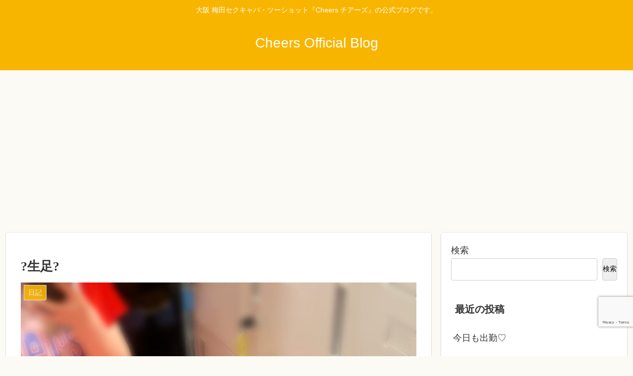

--- FILE ---
content_type: text/html; charset=utf-8
request_url: https://www.google.com/recaptcha/api2/anchor?ar=1&k=6LflGN0iAAAAAPAtBIggyoOSkM-D-XG0MjD8JQm6&co=aHR0cHM6Ly9jaGVlcnMtYmxvZy5jb206NDQz&hl=en&v=PoyoqOPhxBO7pBk68S4YbpHZ&size=invisible&anchor-ms=20000&execute-ms=30000&cb=5g2bm8l3x4ct
body_size: 48638
content:
<!DOCTYPE HTML><html dir="ltr" lang="en"><head><meta http-equiv="Content-Type" content="text/html; charset=UTF-8">
<meta http-equiv="X-UA-Compatible" content="IE=edge">
<title>reCAPTCHA</title>
<style type="text/css">
/* cyrillic-ext */
@font-face {
  font-family: 'Roboto';
  font-style: normal;
  font-weight: 400;
  font-stretch: 100%;
  src: url(//fonts.gstatic.com/s/roboto/v48/KFO7CnqEu92Fr1ME7kSn66aGLdTylUAMa3GUBHMdazTgWw.woff2) format('woff2');
  unicode-range: U+0460-052F, U+1C80-1C8A, U+20B4, U+2DE0-2DFF, U+A640-A69F, U+FE2E-FE2F;
}
/* cyrillic */
@font-face {
  font-family: 'Roboto';
  font-style: normal;
  font-weight: 400;
  font-stretch: 100%;
  src: url(//fonts.gstatic.com/s/roboto/v48/KFO7CnqEu92Fr1ME7kSn66aGLdTylUAMa3iUBHMdazTgWw.woff2) format('woff2');
  unicode-range: U+0301, U+0400-045F, U+0490-0491, U+04B0-04B1, U+2116;
}
/* greek-ext */
@font-face {
  font-family: 'Roboto';
  font-style: normal;
  font-weight: 400;
  font-stretch: 100%;
  src: url(//fonts.gstatic.com/s/roboto/v48/KFO7CnqEu92Fr1ME7kSn66aGLdTylUAMa3CUBHMdazTgWw.woff2) format('woff2');
  unicode-range: U+1F00-1FFF;
}
/* greek */
@font-face {
  font-family: 'Roboto';
  font-style: normal;
  font-weight: 400;
  font-stretch: 100%;
  src: url(//fonts.gstatic.com/s/roboto/v48/KFO7CnqEu92Fr1ME7kSn66aGLdTylUAMa3-UBHMdazTgWw.woff2) format('woff2');
  unicode-range: U+0370-0377, U+037A-037F, U+0384-038A, U+038C, U+038E-03A1, U+03A3-03FF;
}
/* math */
@font-face {
  font-family: 'Roboto';
  font-style: normal;
  font-weight: 400;
  font-stretch: 100%;
  src: url(//fonts.gstatic.com/s/roboto/v48/KFO7CnqEu92Fr1ME7kSn66aGLdTylUAMawCUBHMdazTgWw.woff2) format('woff2');
  unicode-range: U+0302-0303, U+0305, U+0307-0308, U+0310, U+0312, U+0315, U+031A, U+0326-0327, U+032C, U+032F-0330, U+0332-0333, U+0338, U+033A, U+0346, U+034D, U+0391-03A1, U+03A3-03A9, U+03B1-03C9, U+03D1, U+03D5-03D6, U+03F0-03F1, U+03F4-03F5, U+2016-2017, U+2034-2038, U+203C, U+2040, U+2043, U+2047, U+2050, U+2057, U+205F, U+2070-2071, U+2074-208E, U+2090-209C, U+20D0-20DC, U+20E1, U+20E5-20EF, U+2100-2112, U+2114-2115, U+2117-2121, U+2123-214F, U+2190, U+2192, U+2194-21AE, U+21B0-21E5, U+21F1-21F2, U+21F4-2211, U+2213-2214, U+2216-22FF, U+2308-230B, U+2310, U+2319, U+231C-2321, U+2336-237A, U+237C, U+2395, U+239B-23B7, U+23D0, U+23DC-23E1, U+2474-2475, U+25AF, U+25B3, U+25B7, U+25BD, U+25C1, U+25CA, U+25CC, U+25FB, U+266D-266F, U+27C0-27FF, U+2900-2AFF, U+2B0E-2B11, U+2B30-2B4C, U+2BFE, U+3030, U+FF5B, U+FF5D, U+1D400-1D7FF, U+1EE00-1EEFF;
}
/* symbols */
@font-face {
  font-family: 'Roboto';
  font-style: normal;
  font-weight: 400;
  font-stretch: 100%;
  src: url(//fonts.gstatic.com/s/roboto/v48/KFO7CnqEu92Fr1ME7kSn66aGLdTylUAMaxKUBHMdazTgWw.woff2) format('woff2');
  unicode-range: U+0001-000C, U+000E-001F, U+007F-009F, U+20DD-20E0, U+20E2-20E4, U+2150-218F, U+2190, U+2192, U+2194-2199, U+21AF, U+21E6-21F0, U+21F3, U+2218-2219, U+2299, U+22C4-22C6, U+2300-243F, U+2440-244A, U+2460-24FF, U+25A0-27BF, U+2800-28FF, U+2921-2922, U+2981, U+29BF, U+29EB, U+2B00-2BFF, U+4DC0-4DFF, U+FFF9-FFFB, U+10140-1018E, U+10190-1019C, U+101A0, U+101D0-101FD, U+102E0-102FB, U+10E60-10E7E, U+1D2C0-1D2D3, U+1D2E0-1D37F, U+1F000-1F0FF, U+1F100-1F1AD, U+1F1E6-1F1FF, U+1F30D-1F30F, U+1F315, U+1F31C, U+1F31E, U+1F320-1F32C, U+1F336, U+1F378, U+1F37D, U+1F382, U+1F393-1F39F, U+1F3A7-1F3A8, U+1F3AC-1F3AF, U+1F3C2, U+1F3C4-1F3C6, U+1F3CA-1F3CE, U+1F3D4-1F3E0, U+1F3ED, U+1F3F1-1F3F3, U+1F3F5-1F3F7, U+1F408, U+1F415, U+1F41F, U+1F426, U+1F43F, U+1F441-1F442, U+1F444, U+1F446-1F449, U+1F44C-1F44E, U+1F453, U+1F46A, U+1F47D, U+1F4A3, U+1F4B0, U+1F4B3, U+1F4B9, U+1F4BB, U+1F4BF, U+1F4C8-1F4CB, U+1F4D6, U+1F4DA, U+1F4DF, U+1F4E3-1F4E6, U+1F4EA-1F4ED, U+1F4F7, U+1F4F9-1F4FB, U+1F4FD-1F4FE, U+1F503, U+1F507-1F50B, U+1F50D, U+1F512-1F513, U+1F53E-1F54A, U+1F54F-1F5FA, U+1F610, U+1F650-1F67F, U+1F687, U+1F68D, U+1F691, U+1F694, U+1F698, U+1F6AD, U+1F6B2, U+1F6B9-1F6BA, U+1F6BC, U+1F6C6-1F6CF, U+1F6D3-1F6D7, U+1F6E0-1F6EA, U+1F6F0-1F6F3, U+1F6F7-1F6FC, U+1F700-1F7FF, U+1F800-1F80B, U+1F810-1F847, U+1F850-1F859, U+1F860-1F887, U+1F890-1F8AD, U+1F8B0-1F8BB, U+1F8C0-1F8C1, U+1F900-1F90B, U+1F93B, U+1F946, U+1F984, U+1F996, U+1F9E9, U+1FA00-1FA6F, U+1FA70-1FA7C, U+1FA80-1FA89, U+1FA8F-1FAC6, U+1FACE-1FADC, U+1FADF-1FAE9, U+1FAF0-1FAF8, U+1FB00-1FBFF;
}
/* vietnamese */
@font-face {
  font-family: 'Roboto';
  font-style: normal;
  font-weight: 400;
  font-stretch: 100%;
  src: url(//fonts.gstatic.com/s/roboto/v48/KFO7CnqEu92Fr1ME7kSn66aGLdTylUAMa3OUBHMdazTgWw.woff2) format('woff2');
  unicode-range: U+0102-0103, U+0110-0111, U+0128-0129, U+0168-0169, U+01A0-01A1, U+01AF-01B0, U+0300-0301, U+0303-0304, U+0308-0309, U+0323, U+0329, U+1EA0-1EF9, U+20AB;
}
/* latin-ext */
@font-face {
  font-family: 'Roboto';
  font-style: normal;
  font-weight: 400;
  font-stretch: 100%;
  src: url(//fonts.gstatic.com/s/roboto/v48/KFO7CnqEu92Fr1ME7kSn66aGLdTylUAMa3KUBHMdazTgWw.woff2) format('woff2');
  unicode-range: U+0100-02BA, U+02BD-02C5, U+02C7-02CC, U+02CE-02D7, U+02DD-02FF, U+0304, U+0308, U+0329, U+1D00-1DBF, U+1E00-1E9F, U+1EF2-1EFF, U+2020, U+20A0-20AB, U+20AD-20C0, U+2113, U+2C60-2C7F, U+A720-A7FF;
}
/* latin */
@font-face {
  font-family: 'Roboto';
  font-style: normal;
  font-weight: 400;
  font-stretch: 100%;
  src: url(//fonts.gstatic.com/s/roboto/v48/KFO7CnqEu92Fr1ME7kSn66aGLdTylUAMa3yUBHMdazQ.woff2) format('woff2');
  unicode-range: U+0000-00FF, U+0131, U+0152-0153, U+02BB-02BC, U+02C6, U+02DA, U+02DC, U+0304, U+0308, U+0329, U+2000-206F, U+20AC, U+2122, U+2191, U+2193, U+2212, U+2215, U+FEFF, U+FFFD;
}
/* cyrillic-ext */
@font-face {
  font-family: 'Roboto';
  font-style: normal;
  font-weight: 500;
  font-stretch: 100%;
  src: url(//fonts.gstatic.com/s/roboto/v48/KFO7CnqEu92Fr1ME7kSn66aGLdTylUAMa3GUBHMdazTgWw.woff2) format('woff2');
  unicode-range: U+0460-052F, U+1C80-1C8A, U+20B4, U+2DE0-2DFF, U+A640-A69F, U+FE2E-FE2F;
}
/* cyrillic */
@font-face {
  font-family: 'Roboto';
  font-style: normal;
  font-weight: 500;
  font-stretch: 100%;
  src: url(//fonts.gstatic.com/s/roboto/v48/KFO7CnqEu92Fr1ME7kSn66aGLdTylUAMa3iUBHMdazTgWw.woff2) format('woff2');
  unicode-range: U+0301, U+0400-045F, U+0490-0491, U+04B0-04B1, U+2116;
}
/* greek-ext */
@font-face {
  font-family: 'Roboto';
  font-style: normal;
  font-weight: 500;
  font-stretch: 100%;
  src: url(//fonts.gstatic.com/s/roboto/v48/KFO7CnqEu92Fr1ME7kSn66aGLdTylUAMa3CUBHMdazTgWw.woff2) format('woff2');
  unicode-range: U+1F00-1FFF;
}
/* greek */
@font-face {
  font-family: 'Roboto';
  font-style: normal;
  font-weight: 500;
  font-stretch: 100%;
  src: url(//fonts.gstatic.com/s/roboto/v48/KFO7CnqEu92Fr1ME7kSn66aGLdTylUAMa3-UBHMdazTgWw.woff2) format('woff2');
  unicode-range: U+0370-0377, U+037A-037F, U+0384-038A, U+038C, U+038E-03A1, U+03A3-03FF;
}
/* math */
@font-face {
  font-family: 'Roboto';
  font-style: normal;
  font-weight: 500;
  font-stretch: 100%;
  src: url(//fonts.gstatic.com/s/roboto/v48/KFO7CnqEu92Fr1ME7kSn66aGLdTylUAMawCUBHMdazTgWw.woff2) format('woff2');
  unicode-range: U+0302-0303, U+0305, U+0307-0308, U+0310, U+0312, U+0315, U+031A, U+0326-0327, U+032C, U+032F-0330, U+0332-0333, U+0338, U+033A, U+0346, U+034D, U+0391-03A1, U+03A3-03A9, U+03B1-03C9, U+03D1, U+03D5-03D6, U+03F0-03F1, U+03F4-03F5, U+2016-2017, U+2034-2038, U+203C, U+2040, U+2043, U+2047, U+2050, U+2057, U+205F, U+2070-2071, U+2074-208E, U+2090-209C, U+20D0-20DC, U+20E1, U+20E5-20EF, U+2100-2112, U+2114-2115, U+2117-2121, U+2123-214F, U+2190, U+2192, U+2194-21AE, U+21B0-21E5, U+21F1-21F2, U+21F4-2211, U+2213-2214, U+2216-22FF, U+2308-230B, U+2310, U+2319, U+231C-2321, U+2336-237A, U+237C, U+2395, U+239B-23B7, U+23D0, U+23DC-23E1, U+2474-2475, U+25AF, U+25B3, U+25B7, U+25BD, U+25C1, U+25CA, U+25CC, U+25FB, U+266D-266F, U+27C0-27FF, U+2900-2AFF, U+2B0E-2B11, U+2B30-2B4C, U+2BFE, U+3030, U+FF5B, U+FF5D, U+1D400-1D7FF, U+1EE00-1EEFF;
}
/* symbols */
@font-face {
  font-family: 'Roboto';
  font-style: normal;
  font-weight: 500;
  font-stretch: 100%;
  src: url(//fonts.gstatic.com/s/roboto/v48/KFO7CnqEu92Fr1ME7kSn66aGLdTylUAMaxKUBHMdazTgWw.woff2) format('woff2');
  unicode-range: U+0001-000C, U+000E-001F, U+007F-009F, U+20DD-20E0, U+20E2-20E4, U+2150-218F, U+2190, U+2192, U+2194-2199, U+21AF, U+21E6-21F0, U+21F3, U+2218-2219, U+2299, U+22C4-22C6, U+2300-243F, U+2440-244A, U+2460-24FF, U+25A0-27BF, U+2800-28FF, U+2921-2922, U+2981, U+29BF, U+29EB, U+2B00-2BFF, U+4DC0-4DFF, U+FFF9-FFFB, U+10140-1018E, U+10190-1019C, U+101A0, U+101D0-101FD, U+102E0-102FB, U+10E60-10E7E, U+1D2C0-1D2D3, U+1D2E0-1D37F, U+1F000-1F0FF, U+1F100-1F1AD, U+1F1E6-1F1FF, U+1F30D-1F30F, U+1F315, U+1F31C, U+1F31E, U+1F320-1F32C, U+1F336, U+1F378, U+1F37D, U+1F382, U+1F393-1F39F, U+1F3A7-1F3A8, U+1F3AC-1F3AF, U+1F3C2, U+1F3C4-1F3C6, U+1F3CA-1F3CE, U+1F3D4-1F3E0, U+1F3ED, U+1F3F1-1F3F3, U+1F3F5-1F3F7, U+1F408, U+1F415, U+1F41F, U+1F426, U+1F43F, U+1F441-1F442, U+1F444, U+1F446-1F449, U+1F44C-1F44E, U+1F453, U+1F46A, U+1F47D, U+1F4A3, U+1F4B0, U+1F4B3, U+1F4B9, U+1F4BB, U+1F4BF, U+1F4C8-1F4CB, U+1F4D6, U+1F4DA, U+1F4DF, U+1F4E3-1F4E6, U+1F4EA-1F4ED, U+1F4F7, U+1F4F9-1F4FB, U+1F4FD-1F4FE, U+1F503, U+1F507-1F50B, U+1F50D, U+1F512-1F513, U+1F53E-1F54A, U+1F54F-1F5FA, U+1F610, U+1F650-1F67F, U+1F687, U+1F68D, U+1F691, U+1F694, U+1F698, U+1F6AD, U+1F6B2, U+1F6B9-1F6BA, U+1F6BC, U+1F6C6-1F6CF, U+1F6D3-1F6D7, U+1F6E0-1F6EA, U+1F6F0-1F6F3, U+1F6F7-1F6FC, U+1F700-1F7FF, U+1F800-1F80B, U+1F810-1F847, U+1F850-1F859, U+1F860-1F887, U+1F890-1F8AD, U+1F8B0-1F8BB, U+1F8C0-1F8C1, U+1F900-1F90B, U+1F93B, U+1F946, U+1F984, U+1F996, U+1F9E9, U+1FA00-1FA6F, U+1FA70-1FA7C, U+1FA80-1FA89, U+1FA8F-1FAC6, U+1FACE-1FADC, U+1FADF-1FAE9, U+1FAF0-1FAF8, U+1FB00-1FBFF;
}
/* vietnamese */
@font-face {
  font-family: 'Roboto';
  font-style: normal;
  font-weight: 500;
  font-stretch: 100%;
  src: url(//fonts.gstatic.com/s/roboto/v48/KFO7CnqEu92Fr1ME7kSn66aGLdTylUAMa3OUBHMdazTgWw.woff2) format('woff2');
  unicode-range: U+0102-0103, U+0110-0111, U+0128-0129, U+0168-0169, U+01A0-01A1, U+01AF-01B0, U+0300-0301, U+0303-0304, U+0308-0309, U+0323, U+0329, U+1EA0-1EF9, U+20AB;
}
/* latin-ext */
@font-face {
  font-family: 'Roboto';
  font-style: normal;
  font-weight: 500;
  font-stretch: 100%;
  src: url(//fonts.gstatic.com/s/roboto/v48/KFO7CnqEu92Fr1ME7kSn66aGLdTylUAMa3KUBHMdazTgWw.woff2) format('woff2');
  unicode-range: U+0100-02BA, U+02BD-02C5, U+02C7-02CC, U+02CE-02D7, U+02DD-02FF, U+0304, U+0308, U+0329, U+1D00-1DBF, U+1E00-1E9F, U+1EF2-1EFF, U+2020, U+20A0-20AB, U+20AD-20C0, U+2113, U+2C60-2C7F, U+A720-A7FF;
}
/* latin */
@font-face {
  font-family: 'Roboto';
  font-style: normal;
  font-weight: 500;
  font-stretch: 100%;
  src: url(//fonts.gstatic.com/s/roboto/v48/KFO7CnqEu92Fr1ME7kSn66aGLdTylUAMa3yUBHMdazQ.woff2) format('woff2');
  unicode-range: U+0000-00FF, U+0131, U+0152-0153, U+02BB-02BC, U+02C6, U+02DA, U+02DC, U+0304, U+0308, U+0329, U+2000-206F, U+20AC, U+2122, U+2191, U+2193, U+2212, U+2215, U+FEFF, U+FFFD;
}
/* cyrillic-ext */
@font-face {
  font-family: 'Roboto';
  font-style: normal;
  font-weight: 900;
  font-stretch: 100%;
  src: url(//fonts.gstatic.com/s/roboto/v48/KFO7CnqEu92Fr1ME7kSn66aGLdTylUAMa3GUBHMdazTgWw.woff2) format('woff2');
  unicode-range: U+0460-052F, U+1C80-1C8A, U+20B4, U+2DE0-2DFF, U+A640-A69F, U+FE2E-FE2F;
}
/* cyrillic */
@font-face {
  font-family: 'Roboto';
  font-style: normal;
  font-weight: 900;
  font-stretch: 100%;
  src: url(//fonts.gstatic.com/s/roboto/v48/KFO7CnqEu92Fr1ME7kSn66aGLdTylUAMa3iUBHMdazTgWw.woff2) format('woff2');
  unicode-range: U+0301, U+0400-045F, U+0490-0491, U+04B0-04B1, U+2116;
}
/* greek-ext */
@font-face {
  font-family: 'Roboto';
  font-style: normal;
  font-weight: 900;
  font-stretch: 100%;
  src: url(//fonts.gstatic.com/s/roboto/v48/KFO7CnqEu92Fr1ME7kSn66aGLdTylUAMa3CUBHMdazTgWw.woff2) format('woff2');
  unicode-range: U+1F00-1FFF;
}
/* greek */
@font-face {
  font-family: 'Roboto';
  font-style: normal;
  font-weight: 900;
  font-stretch: 100%;
  src: url(//fonts.gstatic.com/s/roboto/v48/KFO7CnqEu92Fr1ME7kSn66aGLdTylUAMa3-UBHMdazTgWw.woff2) format('woff2');
  unicode-range: U+0370-0377, U+037A-037F, U+0384-038A, U+038C, U+038E-03A1, U+03A3-03FF;
}
/* math */
@font-face {
  font-family: 'Roboto';
  font-style: normal;
  font-weight: 900;
  font-stretch: 100%;
  src: url(//fonts.gstatic.com/s/roboto/v48/KFO7CnqEu92Fr1ME7kSn66aGLdTylUAMawCUBHMdazTgWw.woff2) format('woff2');
  unicode-range: U+0302-0303, U+0305, U+0307-0308, U+0310, U+0312, U+0315, U+031A, U+0326-0327, U+032C, U+032F-0330, U+0332-0333, U+0338, U+033A, U+0346, U+034D, U+0391-03A1, U+03A3-03A9, U+03B1-03C9, U+03D1, U+03D5-03D6, U+03F0-03F1, U+03F4-03F5, U+2016-2017, U+2034-2038, U+203C, U+2040, U+2043, U+2047, U+2050, U+2057, U+205F, U+2070-2071, U+2074-208E, U+2090-209C, U+20D0-20DC, U+20E1, U+20E5-20EF, U+2100-2112, U+2114-2115, U+2117-2121, U+2123-214F, U+2190, U+2192, U+2194-21AE, U+21B0-21E5, U+21F1-21F2, U+21F4-2211, U+2213-2214, U+2216-22FF, U+2308-230B, U+2310, U+2319, U+231C-2321, U+2336-237A, U+237C, U+2395, U+239B-23B7, U+23D0, U+23DC-23E1, U+2474-2475, U+25AF, U+25B3, U+25B7, U+25BD, U+25C1, U+25CA, U+25CC, U+25FB, U+266D-266F, U+27C0-27FF, U+2900-2AFF, U+2B0E-2B11, U+2B30-2B4C, U+2BFE, U+3030, U+FF5B, U+FF5D, U+1D400-1D7FF, U+1EE00-1EEFF;
}
/* symbols */
@font-face {
  font-family: 'Roboto';
  font-style: normal;
  font-weight: 900;
  font-stretch: 100%;
  src: url(//fonts.gstatic.com/s/roboto/v48/KFO7CnqEu92Fr1ME7kSn66aGLdTylUAMaxKUBHMdazTgWw.woff2) format('woff2');
  unicode-range: U+0001-000C, U+000E-001F, U+007F-009F, U+20DD-20E0, U+20E2-20E4, U+2150-218F, U+2190, U+2192, U+2194-2199, U+21AF, U+21E6-21F0, U+21F3, U+2218-2219, U+2299, U+22C4-22C6, U+2300-243F, U+2440-244A, U+2460-24FF, U+25A0-27BF, U+2800-28FF, U+2921-2922, U+2981, U+29BF, U+29EB, U+2B00-2BFF, U+4DC0-4DFF, U+FFF9-FFFB, U+10140-1018E, U+10190-1019C, U+101A0, U+101D0-101FD, U+102E0-102FB, U+10E60-10E7E, U+1D2C0-1D2D3, U+1D2E0-1D37F, U+1F000-1F0FF, U+1F100-1F1AD, U+1F1E6-1F1FF, U+1F30D-1F30F, U+1F315, U+1F31C, U+1F31E, U+1F320-1F32C, U+1F336, U+1F378, U+1F37D, U+1F382, U+1F393-1F39F, U+1F3A7-1F3A8, U+1F3AC-1F3AF, U+1F3C2, U+1F3C4-1F3C6, U+1F3CA-1F3CE, U+1F3D4-1F3E0, U+1F3ED, U+1F3F1-1F3F3, U+1F3F5-1F3F7, U+1F408, U+1F415, U+1F41F, U+1F426, U+1F43F, U+1F441-1F442, U+1F444, U+1F446-1F449, U+1F44C-1F44E, U+1F453, U+1F46A, U+1F47D, U+1F4A3, U+1F4B0, U+1F4B3, U+1F4B9, U+1F4BB, U+1F4BF, U+1F4C8-1F4CB, U+1F4D6, U+1F4DA, U+1F4DF, U+1F4E3-1F4E6, U+1F4EA-1F4ED, U+1F4F7, U+1F4F9-1F4FB, U+1F4FD-1F4FE, U+1F503, U+1F507-1F50B, U+1F50D, U+1F512-1F513, U+1F53E-1F54A, U+1F54F-1F5FA, U+1F610, U+1F650-1F67F, U+1F687, U+1F68D, U+1F691, U+1F694, U+1F698, U+1F6AD, U+1F6B2, U+1F6B9-1F6BA, U+1F6BC, U+1F6C6-1F6CF, U+1F6D3-1F6D7, U+1F6E0-1F6EA, U+1F6F0-1F6F3, U+1F6F7-1F6FC, U+1F700-1F7FF, U+1F800-1F80B, U+1F810-1F847, U+1F850-1F859, U+1F860-1F887, U+1F890-1F8AD, U+1F8B0-1F8BB, U+1F8C0-1F8C1, U+1F900-1F90B, U+1F93B, U+1F946, U+1F984, U+1F996, U+1F9E9, U+1FA00-1FA6F, U+1FA70-1FA7C, U+1FA80-1FA89, U+1FA8F-1FAC6, U+1FACE-1FADC, U+1FADF-1FAE9, U+1FAF0-1FAF8, U+1FB00-1FBFF;
}
/* vietnamese */
@font-face {
  font-family: 'Roboto';
  font-style: normal;
  font-weight: 900;
  font-stretch: 100%;
  src: url(//fonts.gstatic.com/s/roboto/v48/KFO7CnqEu92Fr1ME7kSn66aGLdTylUAMa3OUBHMdazTgWw.woff2) format('woff2');
  unicode-range: U+0102-0103, U+0110-0111, U+0128-0129, U+0168-0169, U+01A0-01A1, U+01AF-01B0, U+0300-0301, U+0303-0304, U+0308-0309, U+0323, U+0329, U+1EA0-1EF9, U+20AB;
}
/* latin-ext */
@font-face {
  font-family: 'Roboto';
  font-style: normal;
  font-weight: 900;
  font-stretch: 100%;
  src: url(//fonts.gstatic.com/s/roboto/v48/KFO7CnqEu92Fr1ME7kSn66aGLdTylUAMa3KUBHMdazTgWw.woff2) format('woff2');
  unicode-range: U+0100-02BA, U+02BD-02C5, U+02C7-02CC, U+02CE-02D7, U+02DD-02FF, U+0304, U+0308, U+0329, U+1D00-1DBF, U+1E00-1E9F, U+1EF2-1EFF, U+2020, U+20A0-20AB, U+20AD-20C0, U+2113, U+2C60-2C7F, U+A720-A7FF;
}
/* latin */
@font-face {
  font-family: 'Roboto';
  font-style: normal;
  font-weight: 900;
  font-stretch: 100%;
  src: url(//fonts.gstatic.com/s/roboto/v48/KFO7CnqEu92Fr1ME7kSn66aGLdTylUAMa3yUBHMdazQ.woff2) format('woff2');
  unicode-range: U+0000-00FF, U+0131, U+0152-0153, U+02BB-02BC, U+02C6, U+02DA, U+02DC, U+0304, U+0308, U+0329, U+2000-206F, U+20AC, U+2122, U+2191, U+2193, U+2212, U+2215, U+FEFF, U+FFFD;
}

</style>
<link rel="stylesheet" type="text/css" href="https://www.gstatic.com/recaptcha/releases/PoyoqOPhxBO7pBk68S4YbpHZ/styles__ltr.css">
<script nonce="F7g5RRgGITrkYRlFL7oDKA" type="text/javascript">window['__recaptcha_api'] = 'https://www.google.com/recaptcha/api2/';</script>
<script type="text/javascript" src="https://www.gstatic.com/recaptcha/releases/PoyoqOPhxBO7pBk68S4YbpHZ/recaptcha__en.js" nonce="F7g5RRgGITrkYRlFL7oDKA">
      
    </script></head>
<body><div id="rc-anchor-alert" class="rc-anchor-alert"></div>
<input type="hidden" id="recaptcha-token" value="[base64]">
<script type="text/javascript" nonce="F7g5RRgGITrkYRlFL7oDKA">
      recaptcha.anchor.Main.init("[\x22ainput\x22,[\x22bgdata\x22,\x22\x22,\[base64]/[base64]/[base64]/ZyhXLGgpOnEoW04sMjEsbF0sVywwKSxoKSxmYWxzZSxmYWxzZSl9Y2F0Y2goayl7RygzNTgsVyk/[base64]/[base64]/[base64]/[base64]/[base64]/[base64]/[base64]/bmV3IEJbT10oRFswXSk6dz09Mj9uZXcgQltPXShEWzBdLERbMV0pOnc9PTM/bmV3IEJbT10oRFswXSxEWzFdLERbMl0pOnc9PTQ/[base64]/[base64]/[base64]/[base64]/[base64]\\u003d\x22,\[base64]\x22,\x22IU3ChMKSOhJCLAPCk2LDkMKUw7zCvMOow4bCo8OwZMK+wrvDphTDvw7Dm2I6woDDscKtc8K7EcKeLmkdwrMGwqo6eAfDqAl4w73CijfCl2JMwobDjSPDnUZUw5nDsmUOw4sRw67DrBvCiCQ/w6TCmHpjH0ptcXjDmCErLsOOTFXCg8OgW8Ocwr5uDcK9wrHCpMOAw6TCoC/CnngvFiIaI3c/w6jDrBFbWATCu2hUworCqMOiw6ZOA8O/wpnDlkYxDsKCHi3CnFzCoV49wr7CoMK+PS5Xw5nDhz/[base64]/DgxjDkkvCjsOmwr9KDx7CqmMBwqZaw79Hw4tcJMO2Dx1aw47CqMKQw63CgxjCkgjCg13ClW7CswphV8OxE0dCG8KSwr7DgSYrw7PCqjnDu8KXJsKEFUXDmcK8w5jCpyvDgiI+w5zCmikRQ29Nwr9YLsOzBsK3w5LCnH7CjVfCtcKNWMKHPxpefgwWw6/[base64]/CjcK/w6YMwrZ4wr9QawLDoMK4PjcoMiHCqMKXMsO2wrDDgMOkcMKmw4IYKMK+wqwuwpfCscK4cnNfwq0Xw6VmwrEYw4/DpsKQXMKSwpByXR7CpGM4w44LfS4Uwq0jw5jDqsO5wrbDtsKew7wHwqJ3DFHDnMKMwpfDuG/CmsOjYsK0w6XChcKnWsKtCsOkbzrDocK/bXTDh8KhKMOhdmvCmMOAd8OMw51FQcKNw4rCk217wpMQfjskwp7DsG3Dn8OXwq3DiMKDAR9/w4LDrMObwpnChEHCpCFSwrVtRcOfRsOMwofCssK+wqTChnvCgMO+f8KzHcKWwq7Dr19aYWJ1RcKGVcK8HcKhwpbCgsONw4Egw5pww6PCshkfwpvCtlXDlXXColDCpmoow73DnsKCM8KgwplhTgk7wpXCtsOAM13CkkRVwoMvw5NhPMK6UFIgfcK0Km/Dggplwr4zwrfDuMO5ScKLJsO0wph3w6vCoMKFccK2XMKRd8K5OnoOwoLCr8KOKxvCsUzDiMKZV1Y5aDo5KR/[base64]/DtsKXFCzDssOfdcOvw5LCrzvDucOvYU8pLMOOeRcvEMOYLD3DvhAEFMOqw5vCrcKtdknDnFPDiMOvw5HCqMKBR8KAw7DDtR/CtsKtw4hnwp8bDRTDsTcwwrNXwr5sBUZWwpTCn8KxJ8OUd1jDilcUwrPDm8O3w6rDlHVuw5HDu8KocMK+Kxx3exnDmyMUbMK9wpXDhngEAHAvcCvCrWbDjgARwqgUGmDCvxvDtXBWGsOKw4fCs1fDgsOObXxqw7RkQXlcw4jCjsKkw5kVwqsxw4sQwovDmy0/TgvCtEUpRMKSGcO5w6HDqnnCth/CnQgKfMKRwotZJibDjcOxwrzCnC7CvMKNw4HDj0MuGATDlEHDl8KpwrEpw5TCv1sywrTDuE96w6PCgVRtbsK4fMK1BcKfwpFbw7HDiMOQMH7DhhbDlxPCp0PDt0TDt2XCuQ/CucKSB8KAGsKCGsKceEPClWNlwpDCm0wGJl5bADrDi2/CihrCtMOAUmwxwp9+wpEAw6rCvcOKJ0cGw5bDuMOlwqDClsOIwoDDj8OfInzCpw9KOMKhwpTDtmQMwrFeNGjCqCRgw5XCkcKKVRTCpcKkRcO7w5vDsjQ3MMOHwp/CmjtGF8Oxw4Qbw6h4w6/DgTrDrjwsFcOuw6Ykw4sBw6kxU8OdCGvDkMKLw4pMHcKna8ORC3/[base64]/DjjrDv8OqwrjDmcOPw6vCuMK9wqJaYsKOBRnChMOnN8KTQ8KiwpIJw6rDnlgdwoTDpF1Lw6vDj1hXeCPDtkfCgcKeworDk8OZw6McHBdYw4fCssKdT8Kxw6BowpLCnMOHw7vDu8KFJsOYw4vCsH8Pw7wqegsGw4oif8OUdwV/[base64]/[base64]/A8K6eQRAVMOVw7h5VcKVfMKzw4kEdz8VRsOwPsKTwpxTMsOzW8OHw5xRw5fDsA7DtMO9w77CpFLDlcOXK23Co8K+EsKNXsObw4/DhEBcCcKuwobDvcKmEMOgwo8Kw53Dkzhyw50FScKbwpLCjsOcecOcWEbCm3gPMzh2EyjChh/CucOpYk0/[base64]/Dm3J6YGLCiTJ/PsKbQmzCjH/DkUbCo8O2XcO9w5DCj8O/XMOieWrCs8OPwqZRwrQRIsOdwr/DoCfCmcKUcwN9w5EDwr7Cty/CrT7DvXVcwrZSOEzChsO7wqvCt8KYQ8Ovw6XCsx7DtWEuSVvDujV3QGxFwrfCksO0KsKew7Yiw7vCoH/Cr8KbPhTCu8OuwqDCgEg1w7hjwq/CsE/DoMOKwrApwqMwLiLClTXCmcK/w5U/[base64]/CocK3w7vDvHFnwpHDgMOsKk1qwrzClMKUe8KxwohfXU96w54vwqbDpFgZwpXCpnNEdhLDuTDCoQ/Cm8KLIcOUw4RrfAzCuETCrjDCiATDhH8TwoJwwopJw7TCpSbDmxnCtsKgYHLCqUzDvMKyBsK4JFhfHVrCmERvwprDo8KKw4rCl8K9worDgWfDn3XDhG7DoH3DpsKeR8KQwroIwrBpW0pZwoTCtGllw6YMGgVkwoh/WMKAODnDvHJswrJ3fcKzbcOxw6c5w6TCvMOuI8O5csO7C3lpw6jCl8K9GnlkZ8ODwpw6wp7CvB7CsELCosK+wqw2JwI3Wyk8wpBmwoEtw7R4wqFaM3EkB0bCvycWwoJbwqljwqDClMOEw4/[base64]/CosKxw5tnEUEqYcODG3TCmcODwqDDnlgzY8OubB/DmFVjw6rCgcKyQzXDiV1/w4TCsS/CuioKK2nDl04rGRBUKMKBw6vDgRTDrMKRXjpYwqdlwqnClEobPcK+OAXDoiQaw7bCk0QbW8Orw5jCnzlvUQzCrMKkehwlUQ3CtkVqwodewo8RbAsbw5A3EcKfe8KHZncUHmAIwpHDsMK6FHDDhDxZQS7CryRAf8O7VsKpwpFmd2JEw7Yew5/CuzTCh8KTwo5AfkfDs8KCSy3CsjMjw71UCj9kKhRFwrLDo8O8w6DCmcK+w7zDoWPCtmRsIMO8wqNLSsKsMUbCpER5wo3CusK/w5TDhcOSw5DDvzXCiS/DrsOBwocLw7nChMO5dEdVVsKsw6vDpl/[base64]/[base64]/[base64]/DgylOR8K6w70ywr/DksO7csOUOlzDsMOTbcO+W8O+w5/DrsKzGhNkf8ORw63CpFjCu2QRwrstesOhwpjCqsOUNTQsT8Olw6fDq2M6ZsKKw7vCj1HDkMOJw4s7UGBFwpvDvULCqMOXwr4jw5fCp8KGwq7Ck2N+eTXCr8KvNcOZwrrCjsKbw7g+w7bDu8OpbHvDnsKrXT/CmcKWKxbCoR7CmsOXcSzDryLDjcKRw4hkMcO2c8KmL8KrBUTDssOJUcOWGcOld8KEwrPDjsKGeSl3w4jCt8KaVEPCoMO8RsK9BcOvw698wpZiccKuw7DDqMOsUMODEzbCvGbCuMO3wq4pwoFEw44vw4/CrgPDskHCgzXCihbDn8KXe8O/wqbDrsOCw7LDhcOTw5bDmFA4CcO9e3zDtARqw6vCrkgKw6JYYAvDpQnCpynCgsOpVcKfVsKff8KnNkVfXXgxwpUgCcK3w4vDuXoQw4Q/w5DDsMOLfcKHw7Zkw7TDgTnCiyEHEQPCklPCgRJiw79kwrALU2HDm8Khw4/CjsKtw5otw6XDusOVwrtBwrYDfsKgKMOyH8O9WcO2w4fChMOrwojDucKXER1gPgYjwrfCqMKpVmTDlBE4EMOYFMKkwqDCh8KTQcKISsK8w5XDp8OYw5vCjMO4B30Mw61ywotAasOwI8K/PsOuwpwbacKNERTCulvDkMO/w60WaAPDuDLDo8OFQsOmX8KnCcK9w7QAGMKDaW0fWRTCt3/Ch8KtwrRNCFPDqABFbn9qTRkwEcOAwp7DrMOVesOUFm8JHxrCsMOTQMKsMcKKwodaUcOiwro+RsKww4EeCyk3B00CSkI7dcO8NwjCgELCqlcbw55fwpPCqMO8DlAdw5ZeacKTwpXCicKUw5fCqcODw5/Dv8OeLMOdwoc+wrrCgmrDlcOcZsOwAcK4SwDDgVsSw6gTa8OhwrzDp1Fbwr4YQ8K1LhjDoMOJw4NMwrLChFMFw77Co0J/[base64]/Di2FgVBJdw7DDnmrCqRd3EVoBKsOuYsKmc17DnsOZBEU+URnDrm3DuMOyw4wrwr3DicKjwrFYw7M7w6rDjDLDisOTEEHCrg/DqUs2w4zDpsKmw4lbaMKyw4jCqH8yw4DCtsKXw4MDw7bCgl5GNcOgbCDDrMKvNMOjw705w4JtHmPDqsOeIyTDsVhLwq4AYMOnwr3Dux/CpsKFwqF/w6TDnxQuwp8Nw73DnzfDnxjDhcKLw6/Cuw/DksKtwonCg8Oowqw9w63DhiNMfUxtw6NifcKlfsKTMcOQw7pRADPDoVPDrhfDr8KpN1zDp8KQwrXCtT82wrrCscOmNjTCgnRqcsKVaxnDthUzDQQEMsODfRgJfkbClBXDlW7CosKVwrnDjcKlVcOuZ13Dl8KBXBdIEsKRw7tNOD7Dp3FvDcKmw7HDlsOhYcOmwo/CrWbDvMKzw406wrLDjDTDo8O2wpNCwptLwqPDgsK9AcKsw6xmwqXDsF7DqxBMw5rDgA/ClAHDpcOTLMOvdsK3KExjwq1uwpkqwrLDlDxFUyQMwppKGsK/GVokw7/[base64]/[base64]/DkMKTUDIQZADDt8OaeAt5Z8Olw6VvOsOpw6nCgjTDpUpyw5FtPltKw5ECf1/DgGLCtgbDosOMw7fCpg5qPlDDvkUTw67ClMKeb0ZzBwrDjD0VaMKUw4/ChUnDsQnDksO1w6vDmWzCjxzCvMK1wovCoMK4FsONwq15ck46djLDlU7CvzVuw7PCucKRUEYeT8OTwrXComvCigJUwrzDnUF1XcKdI3PDnnDCqsOBcsOQJSfCnsOna8OZYsK/[base64]/ClHp0wqHDugnDjCh1w5bDmA/Cr1wVw4nCiwfDn8O+AMOMXcK0woPDmgTCpsO/HsOWcl5Iwq/[base64]/CtX3CqEPDt8KCwp7DpSteTxxGwoLDh0x0w5hkw4INOMOcbi7DqMKxasOswo5STsOfw6nCscKgVCPCusKfwpxPw5DCiMOUbQAFJcK+wo3DpMKfwpISKVlrPix1wrXClMKQwqfDsMK7f8OlN8OmwrfDhcOddG5Pwq9DwqUzSV1/[base64]/woPDsxzCpCAPT0E4w5DCrwdcw7HCv3BGw4LDtCXDqMKAKcKkX1hPwpLCgsO5wpzCkMOgwqbDjsOtwpzCmsKrw4rDilTDqm8Iw4JOwqnDk0vDhMKdGEsHUhFvw5grMmpNwoYsPcKwOj5QRQjDnsKGw6TDk8OtwqNww4AhwrJFJh/Du0LCvcOaSjg8w5lKX8OWKcKywqQfM8K8w440wowhBVxvw40/wo9lYcOYPz7CqDPCs35gw5jDosOGw4PDnMKmw4jDiTrCtWXDgsK/[base64]/XgLDmcOywr3Cox3CqcKKUcO/wq9nwoBzS8KMwoYlwrzDgcOaPMKuw4t9wodCZ8KCCMOrw7YyPsKbI8Okwq5bwq92dC9maE4nbMKtwobDlTTCiXMwFDjDnMKAwpXCl8KzwrHDmMORNCMiw6plBsOeKFzDgMKawpxXw4DCvcK4P8OMwoHCj2MfwqLDtMOew6RiBh9zw5fDucKSZVtoeEnCiMO/wpvDjhhaNcKawpnDnMOMwqrCgMK/NwTDlWbDlcOeE8O0w59icVB+bh/Dlk98wrDCii5/cMO0wrfChsONYH8cwq8uwprDuyXDg1AGwpRKW8OlMg1Zw4XDk0PDiDJqRUrCpQhXf8KkHcOjwrzDphAUwrdXWcK7w6fDjMK7WsKGw7DDnsKsw4dEw70rWsKqwqDDoMK/Ox9pScOUQsOjEcOSwpZ2f3d/wpsSw40rbAhbNDbDllp4E8KjRm4bU24nwpR7CMKOw4zCscOvKBUsw4BMOMKBI8OcwpcFQ0bCgkkpZsKrVhjDmcO3NsOiwqBaDcKqw67DmBIUw7cJw5Y6c8KoE0rCn8KAO8Oywr3CosOWwqISf03Cpk7DiBkjwrE3w5zCrsO/R1/DncKxFH3Dn8ODX8KfWDvCslpOw7lwwprDuBMVEcOoEBgTwpsGbMK7wpvDgl/[base64]/Dn2zCt8KlD8KueAtSwqXDhHjDvjVzWlvCrgnCh8OGwojDjsOzQGpiwq3Dm8KdP0vDkMOTw5Rbw51mYsK7I8O0DsKmwoZUXMOpwq55w5HDn112DTRKP8OKw61/[base64]/DuVbCoMKVJ8OWw4JxPMK5RsOCQ8O/wq7DulBvwpTCqsOHw5s1w77CjcOdw4/Cp3zCosO8w7YQKy/[base64]/DgMOdwqcfJcO+w7FAwpfCrcOCGMKxwpRiwrUOSlFwKh4Lwo/[base64]/[base64]/DmsO9csOsw5FBJsOYPmrClQwqw6QfXMOefMKkK0cGw78zNsK1TEvDj8KSHE7DnsKjUsOaeHbCnHNbNh7CtzHCiHtILsOBY00/w5/ClSHDq8O6wrIgw5pgwpPDqsKPw4RGfnfDt8OWwrHDg3bDk8K+fcKHw5PDmW/Cun3DvMK3w73DiD5VP8KmKSXCpBDDkcO3w5nCnTE5bGrCp27Dt8OhOcK3w6HDpT/CrGzDh1xqw5HClsOoWnfCpgQ7ZBXDicOpS8KzOXnDpWDDm8KGXsKOPcOZw5DDknMDw6TDk8KaSwEBw5jDgizDuVZfwrBCwpHDuWhSDDnCpjrCvhowNlLDrRXDkHvCqC3DliktBghpBGjDrhshP2UUw71lL8OpVE1Db2DDql9BwqVQQcOQKcO/U1haaMOewrLChUxXaMKwfMObNsOMw419w4lXw6nCjl4+wp95wqPDozrChsKTUFbCky8lw6zCpsKGw5R/[base64]/DhEpAw5jCtSIHAQzCo8O3w74QE3t0IXXCoQfCpyhdwo90wqTDt1g7wrzChyPDuXfCrsKffxrDmTjDmC0TXznClcO/[base64]/Cp2/CnQ3DuUzCv0zCiF7Cq0kvc0kbwohhwrzDoV9nwqLDucOxwprDssKnwpwcwrIHN8Onwph9N3UHw4NWFMOGwqZkw6k+BVsIw5UncDHCocODEzlWw6fDkCLDv8KRwqXCvsKhwpDDtMKuA8Kcd8K8wp8eAjdvLyTCnsK3T8KPQMKsNMKlwr/[base64]/DhjvCqcKELSwHc8KyMcKAwoPDicOSAMOMUmtaBn1PwrXDsE/Ck8OAwrDCu8OlCsKuCgvCth54wrrDpMOwwoTDgcKzHw7CtGEbwqjCqsKHw4d+UQXCvhF3w6RWwpfDoXlUP8OfSCXDtMKXwqNQdQpVNcKdwolWw5rCuMOTwoEVwrTDqwk/w4xULsO/d8OSwo12w4XCgMKJwrzCqjUeLwnCu3JZBsKRw6zDvz1+MMOIJsOvwpDCu14BBg7DicKjGhnCuyUBCcO/w47CgcK8RlDDr0HCo8Klc8ORXWLDoMOnHMOCwoTDngtTw6HCv8KVOcOSfcKWw73DoyZAGATCiCbDtCBXw59dworCm8KkGcKsYsKgwp4ODnBswqPCjMKvw6TCosOLwpwnFDhpAMOtB8KowrNlUwF4wrNbw5vDh8OIw7YSwpjCrCtAwojCr28bw47DgcOGCX7CjsO/wp1Pw6bDmjPCiFjDpsKaw4FrwojCj0LDlcOLw5cUSMOrVWnDnMK4w55KEcKqOMK/[base64]/wpjCvAxhUcOtwpI5CMKkDmA2XMOqw5vDjMKuw7HDqXnCgsKaw57DoELDi0jDqRPDt8KfPw/DizjCjAPDkjJjwq9UwrBowrLDtAMXw6LCmVxJw6nDkQ3CjUTDgRLCp8KUw4IIwrvCscKRSk/DvU7CmwlkPXnDpsOGwo/Cv8O4RcK+w7cmwrjDojAww7rDoHdFacKPw4TChMKiI8KZwp8pwpnDkMO7GcKUwrPCoSnCgsOtP3RqGxZ5w6bDsEbDkMKsw64rw4XCmsKLw6DCm8KQw4x2Pywhw48Ow6N8F1sRQcK3Nm/CnRVfDsOewqJIw5tmwpzCpSzCrcKhIn3DhcKMw65Iw6d3G8OYwqvDokhzKcOPwo5vWiTCmQBZwpzCpRvDhMOYN8KzN8KsIcOsw5A4wrvCi8OmCcOAwq/[base64]/ChEIRMsKJJVzChi4fw6zDqMOHesK2w5bDh1DCkMK2woRNwqpEa8KCw73DksOBwrFrw5DDv8K/wqjDkxbCshzCnkfCusK9w5XDvBjCj8OSwqXDnsKTJUUQw612w6RaXsOQby/CksKLUhDDgsOrA2/[base64]/CmcKowp8ocsOfbsKTwoUjKsKOacO2wqvDhzwawp8DFDHCgMKGI8OOOsObwoJhw6TCgcO9NztqWcKYcMONPMKQcRdqNcOGw5jCkSLCl8K+wq11TMOiFW1vNcOtwpLCgMOzR8Oyw50EV8OMw4gKcU/Dj1XDk8OFwo9zZMKXw64NPStzwoEXL8OwGsOAw6o8f8KUADITwrPCmsKEwp1sw6bCnMOoCnPDoHXCp007HcKkw583wqXCkVsTSEQVaEY+w51bekN1fMO0IVZBN3/CkcKbF8KgwqbDiMOCw6rDmCwYFcK1w4HDmVdGYMKJwoZESmzDlQsnOXsowq/DpcOqwofDmX7CrR5YGsK0dX4/wrrDj3RmwrLDujjCsldMwpLCsgssAjbDkXt0w6fDpG7CjMKqwqwgV8KJwpZPeHnDow/[base64]/DpjREKMKVw7F4wp/DizsdwozDq8K0w6/Dj8Kow4VGw57CmsOBwrFdOgRWIlU6VyTChhdsR0Eqf3cOwpsVw65mdsOvw68IPW/CuMObQsK1w7Ixwp4qw7fCo8OqR29zc1PDrA4GwpnDvgEHwoHChcOST8K4dBnDtMO2PF/DtVgRXVvDlMK1w7k/esOTwq8Iw4RLw6xbw7rDj8K3ZMO8wo0Nw4wqZMOTf8OfwrvDqMOzF2dpw5TCmFsBdglRUMKwKhV0wrjDmnTCtClFbsKmTMKxdjvCvUfDs8O/w5bCnsOHw4I8ZnfDjQJAwrZPejUvKcKmZE9uK0/CvHdjA2FWT2JBRlFAEzPDrgYtdcOww6tqw7XDpMO6CsODwqcuw6plLFrDlMO1w4RgCzLDowBDwoPCssKjCcO1w5dFDsKNwr/DhsOAw4XDjhbCqsKOw6d5ThnCn8KNasKaWMKAfxMUITtXXi3CtMKawrbCrUvCssOwwr9DYsK7wrMYFMK7YMOwMMOnAAPDiBzDl8KfO0DDhcKrI2g4dcKsMEkfSsOwQTrDrsKuw6wLw6zCksOxwpkfwrc+wq3Cv3vDtUrCg8KoGsKQJT/CiMOLCWfDpsKtGcKew64/w510KVgVw7k6PgXChMKkw63DrUcZwrdYcMKhBMORLcKYwooUE3d4w77Dg8OSGMKDw6PCi8OReBAMW8K3wqTDtMOOw6nDgMKGMEfClcOMw7PChmXDgATDriYaVyDDpMOOwq8EDsKww7NZPcOoW8ONw7UKEGzCgw/[base64]/CnsO0ZMOeIDLDsl/[base64]/CrHIjw6TCk1rDqcK/w4Q5EcKMwrxgcMOuaDXDgClSwrlXw6YzwoHCtTLClsKRAE3DmRrDoQfDhQ/CvWhiwpADTH7CgWrDvFojKMOXw7fDl8KsF0fDhnBiw7bDtcOZwrFAHSzDs8OubsKOJsOmwo89QzLCicKBMzzDmsKKWF1/RMKuw53DgEnDiMKvw4PCo3rChUEcworDq8KMQMOHw6TCjsOkwqrCnkXDnVEnYMKBSkLCoEzCinYPPsOENh81wqhvFAwIecOTwrHDpsKyUcOpwojDtVYHwrkHwqnCiBTCrcOXwop3w5fDgBzDkUfDq0RxfMOWHF7CnCzDnzPCrcOawroqw67CvcKRNT/[base64]/wo7CsH3Dv8Oww5YoOMOjw6HCv27CocK8VcKvw4AeP8K9wr/Dol7Dvj/DjsKywqnCmRDDjMKxT8OEw5fClWEaM8KYwrxFTsOsXhFqY8KQw5YHwrIAw43Di3wiwrLDh25YT0Z4JMKrO3UtGnjCoFdsdkxwNhVNYh3DsW/DuSXCkW3CssKYCzDDsA/DlStpwpLDlys2wrkIwp/DiHvDkAx8VF3Du3VKwq7CmX3CoMOAKHnCuGRuwo5QDx/CkMKQw7hzw5vCggYBQC8Owps+VcOsQnvCksO4wqYxbcKfHMKZw54Awqt0wqhOw7LCnsKAUCXCh0TCs8O4L8KHw6ETwrfCgcObw6/Dl1HCsHTDvxABHMK9wrIwwqAQw4pdY8OmfMOmwp/DicOQbxfCsX3Di8O+wqTChkPCsMK3wqxlw7ZEwoNlw5gTWcKAAH/DjMOyTXd7EsOgw5B4aX8Ew6EpwrzDnHBNbMOKwqckw4ItJMOBR8KswoDDrMK/QFHDpT/CuAHDucK7NcK2wq5AFiDDsEfCucOFwqXDtcKqw5zCtC3CnsOMwqTCkMOLwrjCtMK7BsK3UWYdGgXDsMOTw6XDuzZ0ejNPKMKcBgAnwpvDmj/DhMOwwq3DhcOAw6bDijPDiwsOw4DCgzLCmEEFw4jCrcKcPcK9wo3DisO0w68Owo9+w7fCpEI8w6d3w5AVVcKnwrLDp8OILsKswozCozfCvMKuwonChsOsfC/CrsKew6UewoQbw4F4w51Aw6fDkV/DhMKmw6DDssO+w4jDucOtwrZxwonDqSvDilpGworDjQHCisOQCSdZShHDsVPComspDXlPw6zCvMKJwpvDmMKsAsOmHBgEw5Ykw5xjw5LDlcK3w5hPOcKla0kRKcO6w4ofw6g8SCldw508C8O/w7AEwrTCuMKDw6Afw5vDr8KjSsOiL8OyZ8KQw5LDhcO8w6ckdTwEc2ozD8KCw4zDncKFwoTCnsOZw75swpBGGUICbTTCvDtbw7YpTMOxwo/DmhjDv8K6AxfCrcOxw6zCssKafsKMw77DtcO2wq7CjErCsz8twq/CnMKLwqMhw5Aew4zCmcKEwqAkc8KuEcO2Z8K8wpbDgiYvGUgBw5HDvy4+wrbDr8Oew6Q4b8OIw7NwwpLCvcKQw4cRwrhoJV9uKMOQwrRHwr06H0/[base64]/[base64]/w7V+wqpAJldLAmLCg3TDhMOmwrk+fDduwqrDhU7Dt1ZEMlc0c8Ouw49zDQtvJ8OAw7bDocOgVcK/w5p9EFglBMOyw7h0IcKxw6nDq8OZCMO0NndVwoDDs1jDkMONIyDCl8OnWFkvw6rDn3jDokPCsCMXwpoywpMHw6FGwofCpB/CunTDpCZkw5Ymw40Lw4nDg8K1wq7CvMO0HUvDgcO1RTovwrVQwr5HwrBWw4wPMC5+w5/CnMKSw5PCtcKCw4R6cFYvwpVNQAzDo8Kjw7bDtsKKwqkHw5AdLX1iMwRoTl1RwptuwpTCusKSwpTChFbDlMKqwr/DiHpnwoxaw7d1w5/DsA7DgsOOw4bChsOzw67CmTw7UcKGfMKaw7l9e8K7wrfDt8OHIcOtbMKywr/Cn1M+w7Few53DpsKCDsOFF3zCp8O1wolIwrfDuMKjw5/[base64]/DmSdNNVI0T8OSwqDCtsKZPwDDqsKXYsO8TMOAworDoToRPwZ+wpnDjsOfwqxYwrHDiXfCvhDClV8zw7PCkGnDt0DCtlwFw4U0GHdZwqbCnhXCu8Kpw77CoDbCjMOkCMOwEMKUwpwbY08cw75yw68nFiLCvnTDkEnDmDXDqgzDusK2KsOew6wowpHCjF/DisK6wpMpwo/[base64]/bMK4wrV0w6tXwp3Cs8KwwqLDiMOHwqPDi8KgwpbCgllCUh/[base64]/fcOQwr/Cvk/CpwlowpfCnMKyw6nCokPDhj/DmMOyCcK+G0taFcKpw5HCm8K8wqYvw4rDh8OTY8Odw6w/w5k7UBrDlMK1w7oUfQ1JwrFyOUXCtQ3Cgi3DhwxIw5QRUMOrwo3CohEMwotyK3DDgw/CtcKBF2JTw78xSsKDw5I0V8OCw4UWOQ7Cp2zDs0NkwonDvsO7w6Eqw4dgdjTDvMObwoDDuSYewrHCugfDt8O/[base64]/CtC9mw7x1KwMpMcKbOcKiwoQDP8K3Ik41wpIrT8Kywp4jTsKwwop8w4kFWyvDscK8wqYkOsK6w7YuUMOWQWbDg0XCv13CtwTCgDbDiyV+LsO6csOkwpAiKQphP8Kywq7DsxguR8Kvw4NCG8K7FcO/wp4xwpsHwqgKw6XDl1bCucOXP8KCKsOaMw3Dl8KTwpt9DG7DnVsgw6Nyw4jDoSoEwrUxS2BoVmnCuQYEA8KzCsK/w5V3T8K4wqHCkMObwpwYPAnCvcKdw5XDlsOqQsKXHChOD3AGwowpw7sXw4lXwp7CuDfCj8K/w7IAwrhXR8OxaAbCvB0LwqnDhsOSwqjClAjCu3AHbMKVcsKCHMOPQsKzI2/CuScDHTUQd0TDswlUwq7CmsOuZcKXw6QOeMOgDMKlAcK/akpgbytaKw3Dr3wHwqYzwr7Ds2p0dsKlw4zDu8OTA8Kxw7FTC2MiG8ODwrXCuzrDtAzCisOAI29zwrwdwrRCW8KQSBHCpsORwqHCnwrCtWpgw4fClGXDjiHCuCFswp7CtcOEwqoew6slRMKGOkrCicKHBMOJwqLCtCcewp/CvcODB21BB8O/Nk4rYsO7fGXDvcKbw4fDrElOKTwhw4rCnMOBw7dtwrLDsGXCry5Cw6HCoA8QwosrTjYNZBjDkcKxw4vDssK4w6xhQXLClygNwqdrH8OWdcO/wr7DjS81YmfCjSTDiy03w7gTw7rCsgdfdiFxHcKRw5howpd2wqA4w7rDuCLCgSfCncOQwo/CshEtRsOMwozDnT14d8Khw67CsMKMwqXCt2jDphBgD8K4LsOtBcOWw6rDmcKDUh4ywr/DkcOqQltwa8KDI3bCuH4Ew5lUV3k1RcONWx7DvkfDgMK1A8KERlXCkkQyNMKCUsKDwo/Cu1BHIsOpwpTCtMO5wqXDkGt3wrhYC8OPw5pCXTrDmB9ORElNw5pRwpIXNsKJLWJSMMOof2nCklAzacKFw6YQw5rDrMOISsK7wrPDvMKswrZmEynCucOBwovCnkrDoSo8wp1Lw5lkw73Ck2/[base64]/DullIO8KaEm7CuXfCl2jChBJEF8OfGMKrw5fCpcKfw4/[base64]/Cm3XCiGJSw5Y9bMKvdcOJw5PCh8KMIhbDvMOLw5LCm8Kkw4lbwqJ5RsKYwrzCosKxw77Dg2LCo8KLCzhVfi7DucOjwqB/Hxgdw7rDo29YGsKLw6EjHcKaWlLDohPCqyLCgUlJFGrDksOYwpVkBsOWDx3CsMK6F1NQwq3Du8KDwo3Dv2/DnGxdw48zKMKYO8ONVjYewpzCthjDh8OAC23DqWxuw7HDvMKmwq05KsO6R1/[base64]/ISQMw65Aw5sUMcKWwooBF0fDnD8jw64NQcKnS2zCtWDCsnPChXB8LsKILMKTe8OjBcOaS8OVwpAFNy5oIx3CnsO1ehbDn8Kew4XDkC3Cm8Kgw4NvQSXDjm/CoE1Ywqw+XMKgEsOpwqNGX1A3YMOnwpVbGsKdWwHCnAzDhAc8JGgNb8K6wqFdSMKIwqINwp94w77Cjnlswptdej/Dl8OjWsONGgzDkQxKQmbDuWPCi8OqCMKKAjQPEm7DsMOkwozDnH/Cmj8RwrvCvTjCocKyw6nDqsKGCcOcw4DDi8KBTwksNMK9w4fDmnp8w7PDuR3Do8KmMlHDqk99SG8wwprCqlXCjMKbwq/DlX9Bwr4bw4ozwoMydU3DrCHDg8K0w6vCrMKwBMKOWX1qQgrDnMKPNUfDpxEvw57Csnxiw6ArSHhbAyNswr/DucKvGzh7wpzCrloZw4g/wqLDk8OGVXzCjMKDw4LDlzPDsT1Aw5nCisKwN8KGwpvCscOVw48Ywr57K8OLKcKaO8Otwq/Cn8K2w7PDrQzCvyzDnMOaScKmw5bCg8KYFMOMwqQ/XBrCtxHCgEkGwq3CpDdTwozCrsOnBsOVdcOnazzDkUzCvMO/MsO7wp5pw7LCi8KjwpDDjTcMBcOqIEXCmVLCv03ChS7Dik49wqUzS8Kyw57DqcOuwqRveknDpHZeGQXDjcK7XMOBfgt6wog5GcO0KMOGwojCocOmEArDjsKjwoHDiAd7w7vCg8O/FsOedsO/A3rChMOybcKZUy4Nw7kywprCj8O3CcOBIMOPwq/CuSXCm30vw5TDuSTDjA1lw4XCpi8Cw5ZLRm8zw4IHwrRPHRzChhfCusO+w7XCuk/Dr8KHFMOmAUBFEsKKe8OwwoLDqWbChcO9ZcKwOzjCtcKDwq/DlsKrNDfChMOKeMKzwo0fwpvDp8Kbw4bCqcOsa2/CilLCr8Kow741wpjCqMKzHAkLSl1Ewq3Cr2JbLiPCmltBwq3Dg8KGw6oxWsObw6BYwrRXw4cCcSXDk8KhwrxpZMKQwrwsQMOAw6JgwprCqDlmP8OawpbCicOWw61pwrDDoDvCinoFOQsBR0XDisKOw6JmQm43w7TCjcKYw4nChkfCrMO/UkduwrjDuk8AAsK4wqPDpMKdUMOdBsOGwo3Dtl9HQHTDiBrDtcOUwrnDkwXDjsOXfQvCmsKmwo15QXTDjjXDrTDCpyDCiy93w6fCiEUGdhMkYMKJZCIAVwLCmMKhQVgsHcOJNMOPw7ggw6wTC8KceHdpw7TCr8K/GSjDmcKsPsKYw4hbwpMYXh0Ew5XClizDrQN5w7hBw4pjK8OzwpJZZjTClsKWTEo+w7rDuMKAw5/DpMK+wq/[base64]/[base64]/Ax12E8Khwp/DtCrCmsKewpHCiijClHPCgGsSwrLDgRwKwqTDqjscMsKuJ1V0PsKqUcKACAzDl8KQDMOiwo/DmsKQFRJKw7oNdkp2w55jwr3CusOHw5zDjg3DjcK3w6tdRsOdQ3XCkcOIdll0woXCmFTChsKTJ8KPdAR2JB/DgsKaw4bDiUrDpBTDvcOMw6sBMMOgw6HCoTvCg3ElwoFuCMKww6rCgsK1wpHCjsOfYwDDmcO6HxjCmDdeEMKPwrAvMmR/JTQRwp9Tw6A0e3h9wpLDhcO9dFrCqjwCb8OockHDrMKuI8OdwqMDA1/Dr8KqJHDChcKXXRtkd8OADcKnFMKrw43Cg8OBw4hTdcOEG8OCw78DLhDCiMKpWWfCmDdjwqk2w55kF3HCgEBkwqohcFnCkQ/CmsOfwo0iw6Y5JcKFFsKae8KzN8OZw67DgMK8wofCo0Axw6EMEAdeSwE9LcKwScOac8K1QcKIZl8Nw6VDwrnCqsOYOMK4RsKUwpVmH8KVwqB8w6fDicOhw6VuwroLwrjCnUAMZwbDocOvVMK7wpDDr8KIOMKYfcOML1vCssKuw7TCiTJLwo7DtcKRb8OKw4sSGcO3w5/[base64]/CjcKIwrPDgsKBw6wiOMOhw5gTw7DDqEd+QVwvFsKuwqTDrMOUwq/Cj8OTO10rUXFtJcKzwpVnw6h1w6LDnMOIw4HCjW1yw4V3wrbDrMObw4fCrMK+Iw8ZwqAICTgjwrbDuDZGw4B0wp3Dh8OuwqVnbSo+TsK7w79bwqQ9YQh4ecO3w6ERWncwUxbCh0zDqAgdwo/Cn0bDvMKwOGdrPcOqwqbDmDnCsS8MMjfDjcOBwoIQwr10O8KVw5rDj8KewrPDpcODwoHCvMKgLsKAwrDClT7CgsKowr0STcOyBFQwwozCusOww4nCrh/DmG9yw5fDtBU5w5pfwqDCs8OfMDfCssOuw7BywqXCvEUGfRTCuEnDp8KtwqjCh8O/PMOpw6JEJcKfwrHCj8ORHDfCll3CqzBowr7DtTfCl8KmLyZZfWnCtcO+H8KUcCTDhTbCqsOFwpMUw6HCgz7DpWRdw43DpXvCnAnDh8OBfsOPwo/DgH82P0nDolYcD8OnPcOQSXsFBGvDlk8eYn7CvT0HwqVvw5DCr8OSV8KuwobCv8Ocw4nCniNjcMO1QjnCkAwbw6XCmcO8XnwBasKpw6Ikw4gGGinChMKZTsKtVWLCi1/Cr8KDw5YUL0knDUszw4oDwq1Qwr/[base64]/CuMKqDsOJwokCSVnDjgLCrMO9f8KvBn0kw53DpcK0w48kQ8ODwr5JKMK6w6tje8KEwoNACsKXTxoawotow73DgMK0w5PCksKPfcO6wq3Dnkhlw4XDkUfChMKUZsKTCsOCwpA5VsKGA8Ksw5k/V8Oiw5zDp8KmWWozw69iIcOiwotbw7FgwrfDnTTCqW3Cu8K/wr3CgsKvwr7Cmz/[base64]/Crl0nw47Cim8POAXCkUrDnsO+w713w63DrcOhw4PDpcOIw49Ta3ckGsKWZmMiwozDgcO4PcORecOaXsOlw73Co3QgJMOQXsOMwqUiw6rDtzfDtSLDqsKmw5nCrjNDN8KnSUJ8ASPCksO9wpsjw4jCmMKPAE/Cty8zOsOaw5pYw6UtwopKwpHDs8KyflXCoMKAwp/CqmvCrsKYXsO2wp5Fw5TDgGvCl8K7KsOKRHBLOsOHwozCnGAKRsKkR8O4wqFmacOuPjARaMO3PMO9w6vDmyVgAEtKw5XCnsKiY3LCrMKMw7HDnkLCvj7DrRDCryAaw5/[base64]/bcOUwqjDqcK6M8OuworCmlUxwr/[base64]/ChgvCkcKewot5w6YxC8KFbhXDjSgtbMOvSBxZw7fChMOOdcOIeVByw45fGFzCmMOLWiLDl2pzwrbDosKjw6sgw4HDrMOCUMOlTG/Do2fCtMO7w7DCvUg3wq7Dr8OrwqTDojcawqt4wr0FYsKiAcO0wobDpTVMw5Q3wr/[base64]/DhA1bwpnCl1fDkDPDjMOhw71/[base64]/Dl8O1woU+w4XCrlkzw67CkTDCpzNGw6M/IMKMRAPCscOkwpTDscOhOMKmWsKaSlh0wrA7woZSAMKSwp7DhzvCvz53LMONfcKhwpXDq8K2wojCjMK/wpvDtMK5KcOSeCZ2GcKAATTDusOiwqtTVBIoUSjCm8KPwprDlRltwqtLw7AhPRLCqcKywo/CgMOKwpAcasKgw7LCn2zCpsKTRCtJwrXCu04lXcKuwrQLw5thCsKVXlpRU2A6woRZwofDvzUDw4vDisKZUXzCm8K4w4PDtsKBwqXCgcKyw5Zfw4ZOwqTDlm5mwrvDpWMdw7jCicKRwqdiw4vCpR8gwrjCu2fCgMKWwqASw4oKf8OPDWlGwrDDmg/CglnDtRvDlQjCpsOFDEFZwqUmwp7ChAfCssOVw4oGwpJEfcOpwpfCjsOFwq/CrR53wqfDusOePUQ5wpLCrDp8VEt7w5jCvhFJMnHDij7ClEzDnsOkw7bDpzTDtiLDrsOHLHVRw6bDi8KvwovCgcOiIMKdw7JrUhjChCQkwqzCsmFqVsOMRcKjdwvCocO3P8KgSsOJwrMbw7PCnl7CsMKGSMK/Y8OAwo8EKsO6w4BGwp/DjcOieGo6X8KHw41/[base64]/NcOjQE7Do8Kkwo/CrsOhwp/CqwbDngPDpsOVw43DssOswrwlwrRcHMOMwpsowpRvGMOSw7pPA8KMw5llN8KFwrtwwrtzw7XCnVnDhC7CsDbCrsO9McOBw5JvwrHDs8OJBsODBjUkC8KxVCZ5bsO8CcKRTMOBOMOcwp/[base64]/DscOcw5bDjz3CjxXCkgRuwrrDsh4rAMO+ekXClWfDh8Ofw7sXPh1pw6YnDsOedMKxJ2oIEQPCuF/Co8KcGsOEJcOTcifDnQ\\u003d\\u003d\x22],null,[\x22conf\x22,null,\x226LflGN0iAAAAAPAtBIggyoOSkM-D-XG0MjD8JQm6\x22,0,null,null,null,0,[21,125,63,73,95,87,41,43,42,83,102,105,109,121],[1017145,536],0,null,null,null,null,0,null,0,null,700,1,null,0,\[base64]/76lBhnEnQkZnOKMAhk\\u003d\x22,0,0,null,null,1,null,0,1,null,null,null,0],\x22https://cheers-blog.com:443\x22,null,[3,1,1],null,null,null,1,3600,[\x22https://www.google.com/intl/en/policies/privacy/\x22,\x22https://www.google.com/intl/en/policies/terms/\x22],\x22SF1aL2mouZJv1ICoXiWsUdlgrs4yi1BanxO5QGxBRe8\\u003d\x22,1,0,null,1,1768948713000,0,0,[222,45,224],null,[104],\x22RC-u-nLXrVEXvxdyg\x22,null,null,null,null,null,\x220dAFcWeA6nuiEHGoshGMH98omlds-H8E0tvTivQNYgbUvKDXgd2h2fb4qWp6D4b0ONgDB4A85XssjS2SLg5OnhTJrihK36Hn_Jxw\x22,1769031513058]");
    </script></body></html>

--- FILE ---
content_type: text/html; charset=utf-8
request_url: https://www.google.com/recaptcha/api2/aframe
body_size: -248
content:
<!DOCTYPE HTML><html><head><meta http-equiv="content-type" content="text/html; charset=UTF-8"></head><body><script nonce="mUgEEfkF-jkmLd2anfiB6w">/** Anti-fraud and anti-abuse applications only. See google.com/recaptcha */ try{var clients={'sodar':'https://pagead2.googlesyndication.com/pagead/sodar?'};window.addEventListener("message",function(a){try{if(a.source===window.parent){var b=JSON.parse(a.data);var c=clients[b['id']];if(c){var d=document.createElement('img');d.src=c+b['params']+'&rc='+(localStorage.getItem("rc::a")?sessionStorage.getItem("rc::b"):"");window.document.body.appendChild(d);sessionStorage.setItem("rc::e",parseInt(sessionStorage.getItem("rc::e")||0)+1);localStorage.setItem("rc::h",'1768945114310');}}}catch(b){}});window.parent.postMessage("_grecaptcha_ready", "*");}catch(b){}</script></body></html>